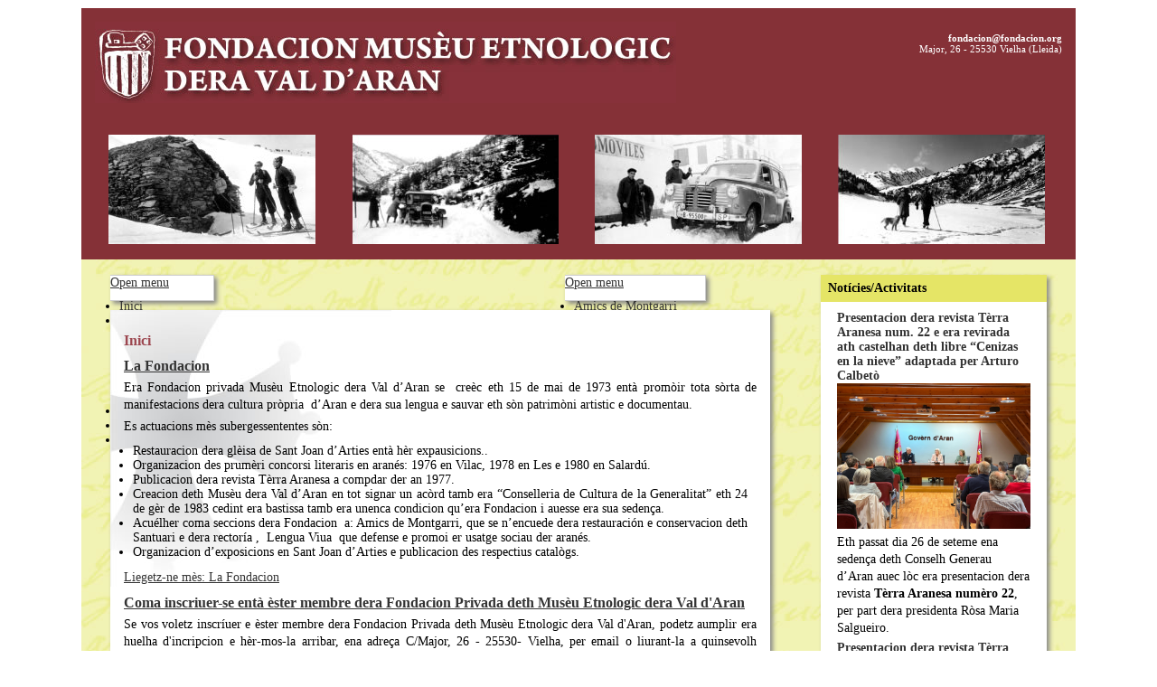

--- FILE ---
content_type: text/html; charset=utf-8
request_url: http://www.fondacion.org/
body_size: 19551
content:
<!DOCTYPE html>
<html xmlns="http://www.w3.org/1999/xhtml" xml:lang="ca-es" lang="ca-es" dir="ltr" >
	<head>
	<meta name="viewport" content="width=device-width, initial-scale=1.0" />
  <meta http-equiv="content-type" content="text/html; charset=utf-8" />
  <meta name="keywords" content="disseny web, aplicacions web, programaci� web, dissemy web Barcelona, disseny web Cardedeu, programaci� web Barcelona, programaci� web Cardedeu, gestor continguts, joomla, Cardedeu, Barcelona, Vall Aran, Girona, Granollers, dise�o web, programaci�n web, allotjament web, newsletters" />
  <meta name="x-ua-compatible" content="IE=edge,chrome=1" />
	 
	<base href="http://www.fondacion.org/" />
	<meta http-equiv="content-type" content="text/html; charset=utf-8" />
	<meta name="keywords" content="fondacion, museu, etnologic, vall, aran, lengua, montgarri" />
	<meta name="description" content="Fondacion privada Museu Etnologic dera Val d'Aran:entà  promòir tota sòrta de manifestacions dera cultura pròpria  d'Aran e dera sua lengua e sauvar eth sòn patrimòni artistic e documentau" />
	<meta name="generator" content="" />
	<title>Inici - Fondacion Museu Etnologic dera Val d'Aran</title>
	<link href="/component/xmlrpc/rsd.xml" rel="EditURI" type="application/rsd+xml" title="RSD" />
	<link href="/component/xmlrpc/manifest.xml" rel="wlwmanifest" type="application/wlwmanifest+xml" />
	<link href="/?format=feed&amp;type=rss" rel="alternate" type="application/rss+xml" title="RSS 2.0" />
	<link href="/?format=feed&amp;type=atom" rel="alternate" type="application/atom+xml" title="Atom 1.0" />
	<link href="/templates/fondacion/favicon.ico" rel="shortcut icon" type="image/vnd.microsoft.icon" />
	<link href="/modules/mod_maximenuck/themes/custom/css/maximenuck_maximenuck88.css" rel="stylesheet" type="text/css" />
	<link href="/modules/mod_maximenuck/themes/custom/css/maximenuck_maximenuck87.css" rel="stylesheet" type="text/css" />
	<script src="/media/jui/js/jquery.min.js?c753a3c9802e7b866888a689d86d7682" type="text/javascript"></script>
	<script src="/media/jui/js/jquery-noconflict.js?c753a3c9802e7b866888a689d86d7682" type="text/javascript"></script>
	<script src="/media/jui/js/jquery-migrate.min.js?c753a3c9802e7b866888a689d86d7682" type="text/javascript"></script>
	<script src="/media/system/js/caption.js?c753a3c9802e7b866888a689d86d7682" type="text/javascript"></script>
	<script src="/modules/mod_maximenuck/assets/maximenuck.min.js" type="text/javascript"></script>
	<script type="text/javascript">
jQuery(window).on('load',  function() {
				new JCaption('img.caption');
			});jQuery(document).ready(function(){new Maximenuck('#maximenuck88', {fxtransition : 'linear',dureeIn : 0,dureeOut : 500,menuID : 'maximenuck88',testoverflow : '0',orientation : 'horizontal',behavior : 'mouseover',opentype : 'open',fxdirection : 'normal',directionoffset1 : '30',directionoffset2 : '30',showactivesubitems : '0',ismobile : 0,menuposition : '0',effecttype : 'dropdown',topfixedeffect : '1',topfixedoffset : '',clickclose : '0',closeclickoutside : '0',clicktoggler : '0',fxduration : 500});});jQuery(document).ready(function(){new Maximenuck('#maximenuck87', {fxtransition : 'linear',dureeIn : 0,dureeOut : 500,menuID : 'maximenuck87',testoverflow : '0',orientation : 'horizontal',behavior : 'mouseover',opentype : 'open',fxdirection : 'normal',directionoffset1 : '30',directionoffset2 : '30',showactivesubitems : '0',ismobile : 0,menuposition : '0',effecttype : 'dropdown',topfixedeffect : '1',topfixedoffset : '',clickclose : '0',closeclickoutside : '0',clicktoggler : '0',fxduration : 500});});
	</script>

	<link rel="stylesheet" href="/templates/fondacion/css/position.css" type="text/css" media="screen,projection" />
	<link rel="stylesheet" href="/templates/fondacion/css/layout.css" type="text/css" media="screen,projection" />
<link rel="stylesheet" href="/templates/fondacion/css/menu.css" type="text/css" media="screen,projection" />
	<link rel="stylesheet" href="/templates/fondacion/css/print.css" type="text/css" media="Print" />
	<link rel="stylesheet" href="/templates/fondacion/css/general.css" type="text/css" />
	<link rel="stylesheet" href="/templates/fondacion/css/responsive.css" type="text/css" />
	<link href="/templates/fondacion/favicon.gif" rel="shortcut icon" type="image/x-icon" />

	
	<!--[if IE 7]>
		<link href="/templates/fondacion/css/ie7only.css" rel="stylesheet" type="text/css" />
	<![endif]-->
	<script language="javascript" src="/templates/fondacion/js/jquery-1.3.2.min.js"></script>

	<script>

     	jQuery.noConflict();
     	
		 
	</script>
</head>
<body>
<div id="accessibility">
<ul>
				<li><a href="#content" class="u2">Skip to Content</a></li>
				<li><a href="#mainmenu" class="u2">Skip to Main Navigation</a></li>
				<li><a href="#additional" class="u2">Skip to additional Information</a></li>
			</ul>
</div>
<div id="contenidor">
<div id="top">
	<div id="logo">
		<img src="/templates/fondacion/images/fondacion.jpg"/>
	</div>
	<div id="right_top">
		<div id="idiomes">
			
		</div>
		<div class="clr"></div>
		<div id="contacte">

<div class="custom"  >
	<strong></strong><br /><strong><span id="cloak87c6f4def0c474660ea52e080d93de55">Aquesta adreça de correu-e està protegida dels robots de spam.Necessites Javascript habilitat per veure-la.</span><script type='text/javascript'>
				document.getElementById('cloak87c6f4def0c474660ea52e080d93de55').innerHTML = '';
				var prefix = '&#109;a' + 'i&#108;' + '&#116;o';
				var path = 'hr' + 'ef' + '=';
				var addy87c6f4def0c474660ea52e080d93de55 = 'f&#111;nd&#97;c&#105;&#111;n' + '&#64;';
				addy87c6f4def0c474660ea52e080d93de55 = addy87c6f4def0c474660ea52e080d93de55 + 'f&#111;nd&#97;c&#105;&#111;n' + '&#46;' + '&#111;rg';
				var addy_text87c6f4def0c474660ea52e080d93de55 = 'f&#111;nd&#97;c&#105;&#111;n' + '&#64;' + 'f&#111;nd&#97;c&#105;&#111;n' + '&#46;' + '&#111;rg';document.getElementById('cloak87c6f4def0c474660ea52e080d93de55').innerHTML += '<a ' + path + '\'' + prefix + ':' + addy87c6f4def0c474660ea52e080d93de55 + '\'>'+addy_text87c6f4def0c474660ea52e080d93de55+'<\/a>';
		</script></strong><br />Major, 26 - 25530 Vielha (Lleida)</div>

		</div>
	</div>
	<div id="imatges">

<div class="custom"  >
	<img src="/images/fotos_capcalera/foto1.jpg" border="0" /><img src="/images/fotos_capcalera/foto2.jpg" border="0" /><img src="/images/fotos_capcalera/foto3.jpg" border="0" /><img src="/images/fotos_capcalera/foto4.jpg" border="0" /></div>
</div>
</div>
<div id="contenidor2">
	<div id="left">
		<div id="menu">
			<div class="menu-left" style=" ">
					<div class="mmenu">
					<!-- debut Maximenu CK -->
	<div class="maximenuckh ltr" id="maximenuck87" style="z-index:10;">
			<label for="maximenuck87-maximenumobiletogglerck" class="maximenumobiletogglericonck" style="display:none;">&#x2261;</label><a href="#" class="maximenuck-toggler-anchor" aria-label="Open menu" >Open menu</a><input id="maximenuck87-maximenumobiletogglerck" class="maximenumobiletogglerck" type="checkbox" style="display:none;"/>			<ul class=" maximenuck">
				<li data-level="1" class="maximenuck item111 current active first level1 " style="z-index : 12000;" ><a  data-hover="Inici" class="maximenuck " href="/" data-align="top"><span class="titreck"  data-hover="Inici"><span class="titreck-text"><span class="titreck-title">Inici</span></span></span></a>
		</li><li data-level="1" class="maximenuck item2 parent level1 " style="z-index : 11999;" ><a  data-hover="La Fondacion" class="maximenuck " href="/la-fondacion.html" data-align="top"><span class="titreck"  data-hover="La Fondacion"><span class="titreck-text"><span class="titreck-title">La Fondacion</span></span></span></a>
	<div class="floatck" style=""><div class="maxidrop-main" style=""><div class="maximenuck2 first " >
	<ul class="maximenuck2"><li data-level="2" class="maximenuck item117 first level2 " style="z-index : 11998;" ><a  data-hover="La Fondacion" class="maximenuck mobile" href="/la-fondacion.html" data-align="top"><span class="titreck"  data-hover="La Fondacion"><span class="titreck-text"><span class="titreck-title">La Fondacion</span></span></span></a>
		</li><li data-level="2" class="maximenuck item3 level2 " style="z-index : 11997;" ><a  data-hover="Objectius" class="maximenuck " href="/la-fondacion/objectius.html" data-align="top"><span class="titreck"  data-hover="Objectius"><span class="titreck-text"><span class="titreck-title">Objectius</span></span></span></a>
		</li><li data-level="2" class="maximenuck item8 level2 " style="z-index : 11996;" ><a  data-hover="Estatuts" class="maximenuck " href="/la-fondacion/estatuts.html" data-align="top"><span class="titreck"  data-hover="Estatuts"><span class="titreck-text"><span class="titreck-title">Estatuts</span></span></span></a>
		</li><li data-level="2" class="maximenuck item154 last level2 " style="z-index : 11995;" ><a  data-hover="Inscripcions" class="maximenuck " href="/la-fondacion/inscripcions.html" data-align="top"><span class="titreck"  data-hover="Inscripcions"><span class="titreck-text"><span class="titreck-title">Inscripcions</span></span></span></a>
	</li>
	</ul>
	</div></div></div>
	</li><li data-level="1" class="maximenuck item4 level1 " style="z-index : 11994;" ><a  data-hover="Activitats" class="maximenuck " href="/activitats-dera-fondacio.html" data-align="top"><span class="titreck"  data-hover="Activitats"><span class="titreck-text"><span class="titreck-title">Activitats</span></span></span></a>
		</li><li data-level="1" class="maximenuck item5 level1 " style="z-index : 11993;" ><a  data-hover="Revista annau" class="maximenuck " href="/revista-annau.html" data-align="top"><span class="titreck"  data-hover="Revista annau"><span class="titreck-text"><span class="titreck-title">Revista annau</span></span></span></a>
		</li><li data-level="1" class="maximenuck item190 last level1 " style="z-index : 11992;" ><a  data-hover="Llibres publicats" class="maximenuck " href="/llibres-publicats.html" data-align="top"><span class="titreck"  data-hover="Llibres publicats"><span class="titreck-text"><span class="titreck-title">Llibres publicats</span></span></span></a></li>            </ul>
    </div>
    <!-- fin maximenuCK -->
			
		</div>
	</div>
			<div class="menu-right" style=" ">
					<div class="mmenu">
					<!-- debut Maximenu CK -->
	<div class="maximenuckh ltr" id="maximenuck88" style="z-index:10;">
			<label for="maximenuck88-maximenumobiletogglerck" class="maximenumobiletogglericonck" style="display:none;">&#x2261;</label><a href="#" class="maximenuck-toggler-anchor" aria-label="Open menu" >Open menu</a><input id="maximenuck88-maximenumobiletogglerck" class="maximenumobiletogglerck" type="checkbox" style="display:none;"/>			<ul class=" maximenuck">
				<li data-level="1" class="maximenuck item6 first parent level1 " style="z-index : 12000;" ><a  data-hover="Amics de Montgarri" class="maximenuck " href="/amics-de-montgarri.html" data-align="top"><span class="titreck"  data-hover="Amics de Montgarri"><span class="titreck-text"><span class="titreck-title">Amics de Montgarri</span></span></span></a>
	<div class="floatck" style=""><div class="maxidrop-main" style=""><div class="maximenuck2 first " >
	<ul class="maximenuck2"><li data-level="2" class="maximenuck item118 first level2 " style="z-index : 11999;" ><a  data-hover="Amics de montgarri" class="maximenuck mobile" href="/amics-de-montgarri.html" data-align="top"><span class="titreck"  data-hover="Amics de montgarri"><span class="titreck-text"><span class="titreck-title">Amics de montgarri</span></span></span></a>
		</li><li data-level="2" class="maximenuck item9 last level2 " style="z-index : 11998;" ><a  data-hover="Activitats" class="maximenuck " href="/amics-de-montgarri/activitats.html" data-align="top"><span class="titreck"  data-hover="Activitats"><span class="titreck-text"><span class="titreck-title">Activitats</span></span></span></a>
	</li>
	</ul>
	</div></div></div>
	</li><li data-level="1" class="maximenuck item7 parent level1 " style="z-index : 11997;" ><a  data-hover="Lengua Viua" class="maximenuck " href="/lengua-viua.html" data-align="top"><span class="titreck"  data-hover="Lengua Viua"><span class="titreck-text"><span class="titreck-title">Lengua Viua</span></span></span></a>
	<div class="floatck" style=""><div class="maxidrop-main" style=""><div class="maximenuck2 first " >
	<ul class="maximenuck2"><li data-level="2" class="maximenuck item119 first level2 " style="z-index : 11996;" ><a  data-hover="Lengua-viua" class="maximenuck mobile" href="/lengua-viua.html" data-align="top"><span class="titreck"  data-hover="Lengua-viua"><span class="titreck-text"><span class="titreck-title">Lengua-viua</span></span></span></a>
		</li><li data-level="2" class="maximenuck item10 level2 " style="z-index : 11995;" ><a  data-hover="Activitats" class="maximenuck " href="/lengua-viua/activitats.html" data-align="top"><span class="titreck"  data-hover="Activitats"><span class="titreck-text"><span class="titreck-title">Activitats</span></span></span></a>
		</li><li data-level="2" class="maximenuck item210 last level2 " style="z-index : 11994;" ><a  data-hover="Cançon dera Garona" class="maximenuck " href="/lengua-viua/cancon-dera-garona-de-mossen-jusep-condo-sambeat.html" data-align="top"><span class="titreck"  data-hover="Cançon dera Garona"><span class="titreck-text"><span class="titreck-title">Cançon dera Garona</span></span></span></a>
	</li>
	</ul>
	</div></div></div>
	</li>            </ul>
    </div>
    <!-- fin maximenuCK -->
			
		</div>
	</div>
		</div>
		<div class="clr"></div>
		<div id="cos_right">
			<a name="content"></a>

							<div class="blog-featured" itemscope itemtype="https://schema.org/Blog">
<div class="page-header">
	<h1>
	Inici	</h1>
</div>
<div class="items-leading clearfix">
			<div class="leading-0 clearfix"
			itemprop="blogPost" itemscope itemtype="https://schema.org/BlogPosting">
			
	<h2 class="item-title" itemprop="headline">
			<a href="/la-fondacion.html" itemprop="url">
			La Fondacion		</a>
		</h2>








<p>Era Fondacion privada Musèu Etnologic dera Val d’Aran se  creèc eth 15 de mai de 1973 entà promòir tota sòrta de manifestacions dera cultura pròpria  d’Aran e dera sua lengua e sauvar eth sòn patrimòni artistic e documentau.</p>
<p>Es actuacions mès subergessententes sòn:</p>
<ul>
<li>Restauracion dera glèisa de Sant Joan d’Arties entà hèr expausicions..</li>
<li>Organizacion des prumèri concorsi literaris en aranés: 1976 en Vilac, 1978 en Les e 1980 en Salardú.</li>
<li>Publicacion dera revista Tèrra Aranesa a compdar der an 1977.</li>
<li>Creacion deth Musèu dera Val d’Aran en tot signar un acòrd tamb era “Conselleria de Cultura de la Generalitat” eth 24 de gèr de 1983 cedint era bastissa tamb era unenca condicion qu’era Fondacion i auesse era sua sedença.</li>
<li>Acuélher coma seccions dera Fondacion  a: Amics de Montgarri, que se n’encuede dera restauración e conservacion deth Santuari e dera rectoría ,  Lengua Viua  que defense e promoi er usatge sociau der aranés.</li>
<li>Organizacion d’exposicions en Sant Joan d’Arties e publicacion des respectius catalògs.</li>
</ul>
<p>



	
<p class="readmore">
			<a class="btn" href="/la-fondacion.html" itemprop="url" aria-label="Liegetz-ne mès: La Fondacion">
			<span class="icon-chevron-right" aria-hidden="true"></span> 
			Liegetz-ne mès:			La Fondacion		</a>
	</p>



		</div>
			</div>
	
		
		<div class="items-row cols-3 row-0 row-fluid">
					<div class="item column-1 span4"
				itemprop="blogPost" itemscope itemtype="https://schema.org/BlogPosting">
			
	<h2 class="item-title" itemprop="headline">
			<a href="/la-fondacion/inscripcions.html" itemprop="url">
			Coma inscriuer-se entà èster membre dera Fondacion Privada deth Musèu Etnologic dera Val d'Aran		</a>
		</h2>








<p>Se vos voletz inscr&iacute;uer e &egrave;ster membre dera Fondacion Privada deth Mus&egrave;u Etnologic dera Val d'Aran, podetz aumplir era huelha d'incripcion e h&egrave;r-mos-la arribar, ena adre&ccedil;a C/Major, 26 - 25530- Vielha, per email o liurant-la a quinsevolh membre dera Junta.</p>
<p><a href="/images/Inscripcion_Fondacion.pdf" target="_blank">Descargar huelha inscripcion</a></p>
<p>Gr&agrave;cies.</p>
<p>&nbsp;</p>



			</div>
			
			
		</div>
		
	


</div>

		</div>
	</div>
	<div id="right">
		<div id="user1"></div>
		<div id="user2">		<div class="modul">
							<div class="capcalera">Notícies/Activitats</div>
						<div class="interior"><ul class="latestnews ">
	<li itemscope itemtype="http://schema.org/Article">
		<a href="/activitats-dera-fondacio/104-presentacion-dera-revista-terra-aranesa-num-22-e-era-revirada-ath-castelhan-deth-libre-cenizas-en-la-nieve-adaptada-per-arturo-calbeto.html" itemprop="url">
			<span itemprop="name">
				Presentacion dera revista Tèrra Aranesa num. 22 e era revirada ath castelhan deth libre “Cenizas en la nieve” adaptada per Arturo Calbetò			</span>
		</a>
				<div class="pull-left item-image">
			<a href="/activitats-dera-fondacio/104-presentacion-dera-revista-terra-aranesa-num-22-e-era-revirada-ath-castelhan-deth-libre-cenizas-en-la-nieve-adaptada-per-arturo-calbeto.html"><img
			 src="/images/2025/terra-Aranesa-num22_2.jpeg" alt="" itemprop="thumbnailUrl"/></a>
		</div>
		<div class="page" title="Page 1">
<div class="section" style="background-color: #ffffff;">
<div class="layoutArea">
<div class="column">
<p>Eth passat dia 26 de seteme ena seden&ccedil;a deth Conselh Generau d&rsquo;Aran auec l&ograve;c era presentacion dera revista <strong>T&egrave;rra Aranesa num&egrave;ro 22</strong>, per part dera presidenta R&ograve;sa Maria Salgueiro.</p>
	</li>
	<li itemscope itemtype="http://schema.org/Article">
		<a href="/activitats-dera-fondacio/103-presentacion-dera-revista-terra-aranesa-num-21.html" itemprop="url">
			<span itemprop="name">
				Presentacion dera revista Tèrra Aranesa num. 21			</span>
		</a>
				<div class="pull-left item-image">
			<a href="/activitats-dera-fondacio/103-presentacion-dera-revista-terra-aranesa-num-21.html"><img
			 src="/images/2024/Terra-Aranesa-21-2.jpeg" alt="" itemprop="thumbnailUrl"/></a>
		</div>
		<p>Eth passat dia 2 de noveme ena sala d&rsquo;Actes deth Conselh Generau d&rsquo;Aran auec l&ograve;c era presentacion dera&nbsp;&nbsp;<strong>Revista T&egrave;rra Aranesa num&egrave;ro 21</strong></p>
	</li>
	<li itemscope itemtype="http://schema.org/Article">
		<a href="/activitats-dera-fondacio/97-presentacion-dera-revista-terra-aranesa-num-19.html" itemprop="url">
			<span itemprop="name">
				Presentacion dera revista Tèrra Aranesa num. 19			</span>
		</a>
				<div class="pull-left item-image">
			<a href="/activitats-dera-fondacio/97-presentacion-dera-revista-terra-aranesa-num-19.html"><img
			 src="/images/2022/presentacion-terra-aranesa-19.jpg" alt="" itemprop="thumbnailUrl"/></a>
		</div>
		<p>Eth passat dia 15 d&rsquo;octobre ena Sala d&rsquo;Actes deth Conselh Generau d&rsquo;Aran auec l&ograve;c era presentacion dera&nbsp;<strong>Revista T&egrave;rra Aranesa num&egrave;ro 19</strong></p>
	</li>
</ul>			</div>
		</div>
	</div>
		<div id="user3"></div>
	</div>

<div class="clr"></div>
</div>
			
			
			<div id="peu">
				
				
			</div>
			<div id="credits">
			<a href="http://www.arluksoft.com" target="_blank" title="Disseny web: Arluk Software, S.L.">Disseny web: Arluk Software, S.L.</a>
			</div>

		
	<div class="clr"></div>
</div>

	

</body>
</html>


--- FILE ---
content_type: text/css
request_url: http://www.fondacion.org/templates/fondacion/css/position.css
body_size: 898
content:
*
{
	margin: 0;
	padding: 0;
}

body
{
margin:0;
padding:0;
text-align: center;

}
ul{
margin:5px;
padding:5px;
}
/* ################   Position ################  */
#accessibility {
position: absolute;
left: -2000px;
top: -2000px;
display: none;
}

#source {
position: absolute;
left: -2000px;
top: -2000px;
display: none;
}

#contenidor{
width:1100px;
text-align:left;
margin-left:auto;
margin-right:auto;
padding:9px;

}
#top{
height:278px;
}
#logo{
height:125px;
float:left;
padding:15px;
padding-bottom:0;

}
#left{
float:left;
width:750px;
padding-top:17px;
padding-left:32px;
}
#right{
float:right;
width:250px;
margin-top:17px;
margin-right:32px;
}
#right_top{
float:right;
width:260px;
}
#idiomes{
float:right;
padding-right:10px;

}
#imatges{
clear:both;
padding:10px;
padding-top:0;
}
#contacte{
float:right;
padding-right:15px;
padding-top:15px;
}
#menus{
height:43px;
width:945px;
float:left;
}
#menu{
float:left;
width:750px;
}
.mmenu{
float:left;
}
#contenidor2{
padding-top:0px;
padding-bottom:40px;

}
#peu{

}
#credits{
height:25px;
}
#submenu{

}
#cos{
padding-left:5px;
font-size:12px;
}
#cos_right{
/**/width:700px;
float:left;
padding-left:15px;
padding-right:15px;
font-size:14px;
margin-top:10px;
padding-bottom:15px;
padding-top:15px;
text-align:justify;
min-height:500px;

}
#user3{
/*width:170px;*/
float:left;
margin-left:5px;
}
#user2{
padding-bottom:10px;

}

 iframe.wrapper {
 z-index: 0;
 }
 
.clr{clear:both;}
.content {
padding: 0px 0px 0px 0px;
font-size: 10px;
line-height: 18px;
}

/* ###################### generell ###################### */

/* ###############  main * ########################### */
/* position */
.leading
{
	border: solid 1px #CCCCCC;
	color: #000000;
	margin: 10px 0px 10px 0px;
	padding: 10px 20px 10px 20px;
	position: relative;
}

.leading_separator
{
	border-bottom: solid 0px #333333;
	display: block;
	height: 10px;
	margin: 0 0 0px 0;
}

.article_separator
{
	border: solid 1px #333333;
	display: none;
	margin: 0px 0 0px 0;
}

.blog { padding: 0; }

.cols1
{
	display: block;
	float: none !important;
	margin: 0 !important;
}

.cols2 { width: 45%; }
.cols3 { width: 30%; }

.column1 , .column2
{
	border: solid 0px #D4A7C5;
	margin: 0 5px 0 0;
	position: relative;
}

.column2 , .column1
{
	float: left;
	margin: 0;
}

.column2
{
	float: right;
	margin: 0;
	width: 45%;
}

.article_row
{
	margin: 0px 0 0px 0;
	padding: 0;
	overflow: hidden;
}

.article_column
{
	border: solid 0px #ccc;
	padding: 10px 10px 10px 0;
}

.row_separator2
{
	display: block;
	clear: both;
	margin: 0;
	border: solid 0px;
}
.menu-left{
	width:445px;float:left;
}
.menu-right{
	width:247px;float:right;
}

--- FILE ---
content_type: text/css
request_url: http://www.fondacion.org/templates/fondacion/css/layout.css
body_size: 3797
content:
@import url(menu.css);
body{
font-family:"Times New Roman", Times, serif;
font-size:14px;
}
#top{
background-color:#853137;
}
#contacte{
color:#FFFFFF;
text-align:right;
font-family:Verdana;
font-size:11px;
}
#contenidor2{
background:#FFFFFF url(../images/fons_cos.jpg);
background-repeat:repeat-y;
}
#cos_right{
background:#FFFFFF url(../images/fons_text.jpg);
background-repeat:no-repeat;
box-shadow: 3px 3px 5px #888888;
}
#peu{
text-align:center;
}
#credits{
text-align:right;
font-size:10px;
}
#menu{
font-size:14px;
}
.mmenu{
/*background:url(../images/fons_menu_db.gif);
background-position:right bottom ;
background-repeat:no-repeat;*/
background-color:#FFFFFF;
border:1px solid #CCCCCC;
height:27px;
border-left:0;

}
/*.mmenu div{
background:url(../images/fons_menu_eb.gif);
background-position:left bottom;
background-repeat:no-repeat;
height:31px;
}
.mmenu div div{
background:url(../images/fons_menu_dt.gif);
background-position:top right;
background-repeat:no-repeat;
height:31px;
}
.mmenu div div div{
background:url(../images/fons_menu_et.gif);
padding-bottom:6px;
padding-right:4px;
background-repeat:no-repeat;
background-position:top left;
}
.mmenu div div div div{
background:url(none);
padding:0;
}*/
#right{

	background-repeat:none;
}
#right #user1, #right #user2{
	background: #FFF;
}
a:link,a:visited
{
	color:#333;
}

a:hover,a:active,a:focus
{
	color:#333;
	text-decoration:underline;
}
h1,h2{
color: #9C464F;
font-size:16px;
margin:10px 0 0 0;
}
h3 {
	font-size:1.1em;
	font-weight:bold;
	margin:10px 0 0 0;
	color: #9C464F;
}

h4 {
	border:solid 0;
	color:#000;
	font-size:1em;
	color: #9C464F;
}

input:focus {
	border:solid 2px;
}

fieldset {
	border:0;
}

ol.list {
	list-style-position:inside;
	margin:20px 0;
	padding:0;
}

ol.list li {
	border-bottom:solid 1px #EFDEEA;
	margin:10px 0;
	padding:10px;
	background:#FBF7FA;
}

ol.list li h4 {
	border-bottom:solid 0 #CCC;
	color:#099;
	display:inline;
	margin:0 0 10px;
}

p {
	line-height:1.4em;
	margin:5px 0;
}

ul li a.u2:focus,p a.u2:active
{
	padding:0.5em;
	background-color:#000;
	color:#FFF;
	display:inline;
	height:2.5em;
	left:0;
	margin-top:0;
	padding-left:15px;
	position:absolute;
	top:0;
	width:13.8em;
}

p.counter {
	/*background:#EEE;*/
	color:#000;
	font-weight:bold;
	margin:10px 0;
	padding:5px;
	border:1px solid #FBE6DB;
}

p.buttonheading {
	text-align:right;
}

.buttonheading img
{
	border:0;
}

p.buttonheading a:link,p.buttonheading a:visited
{
	border:solid 2px #fff;
}

.leading p.buttonheading a:link,.leading p.buttonheading a:visited
{
	border:0;
}

p.buttonheading a:hover
{
	background:none !important;
	color:#000 !important;
}

p.buttonheading a:active,p.buttonheading a:focus
{
	border:solid 2px;
	color:#000;
}

em
{
	font-weight:bold;
}




/* ################ left ######################## */


/* ###############  main * ########################### */
/* position */
.leading_separator {
border-bottom:solid 0 #333;
display:block;
height:10px;
margin:0;
}


.article_column h2 {
/*background:#fff;*/
color:#9C464F !important;
font-size:1.2em !important;
font-weight:bold !important;
padding:0;
}

.article_row .column1 h2,.article_row .column2 h2 {
/*border-bottom:solid 1px #CF9858;*/
color:#9C464F;
margin:0 0 2px;
padding:5px 5px 5px 0;
}

.article_row p.iteminfo {
/*background:#fff;*/
line-height:1em;
margin:0 -10px 5px;
padding:10px;
}


.contentdescription {
padding:10px 0;
overflow:hidden;
}

.image_left {
float:left;
border:solid 0 #ccc;
margin:0 10px 10px 0;
}

.image_right {
float:right;
border:solid 1px #ccc;
margin:0 0 10px 10px;
}

.wrap_image {
clear:left;
}

.createdate {
color:#932467;
display:block;
font-size:0.85em;
}

.createdby {
color:#932467;
display:block;
font-size:0.85em;
padding:0 0 0 2px;
}

.modifydate {
color:#932467;
display:block;
font-size:0.85em;
padding:0;
}

span.content_rating,.leading span.content_rating {
margin:10px 0 0;
display:block;
}

.content_vote {
margin:0 0 10px;
display:block;
}

.content_vote input {
margin:0 5px;
}


/*  ####################   Formulare   #####################  */
form.limit {
}

form.login {
background:#93246F;
color:#000;
font-size:0.9em;
margin:5px 0 20px;
padding:10px 10px 20px 15px;
text-align:left;
}

form.login .inputbox:focus {
border:solid 2px #000;
}

form.login p {
clear:both;
border:solid 0 #000;
font-size:1em;
}

form.login .button {
background:url(../images/pfeil.gif) #C39 no-repeat;
clear:left;
color:#fff;
display:block;
font-weight:bold;
margin:0 0 10px !important;
padding:0 0 0 30px !important;
cursor:pointer;
border:solid 0;
}

form.login fieldset {
border:solid 0 #000;
margin:0;
padding:0;
text-align:left;
}

form.login input {
background:#fff;
border:solid 2px #C39;
color:#000;
padding:2px 2px 0;
width:90%;
}

form.login input.checkbox {
background:none;
border:solid 0 #000;
float:left;
margin:11px 0 0;
padding:5px;
width:20px;
}

form.login label {
color:#000;
display:block;
font-weight:bold;
margin:5px 0 0;
padding:2px 2px 0;
}

form.login label.remember {
float:left;
margin:5px 0 20px;
padding:5px 0 0;
width:11em;
}

form.login p {
color:#000;
}

form.login p a {
color:#000;
}

form.login p a:hover,form.login p a:active,form.login p a:focus {
color:#000;
text-decoration:none;
}

form.lost_password .button,.login_form .button {
background:url(../images/pfeil.gif) #000 no-repeat;
border:0;
color:#fff;
font-weight:bold;
margin:0;
padding:0 0 0 30px;
cursor:pointer;
}


/* #####################  form.registration ################ */
form.search_result,form.registration,form.lost_password,.login_form {
background:#fff;
border:solid 0 #93246F;
margin:15px 10px 0;
padding:0;
position:relative;
}

.search_result .button,form.registration .button {
background:url(../images/pfeil.gif) #000 no-repeat;
border:0;
color:#fff;
font-weight:bold;
margin:10px 0 0;
padding:0 5px 0 30px;
cursor:pointer;
}

.registration fieldset p {
margin:10px 0;
}

.registration div,.login_form div,.lost_password div {
margin:5px 0;
}

/* ########################## search ############################ */
.searchintro {
font-weight:normal;
margin:0 0 20px;
}

.searchintro img {
display:inline; border:0px
}

.display {
margin:20px 0 0;
text-align:right;
}

.filter {
margin:10px 0 0;
}

.inputbox:focus {
border:solid 2px #000;
}

.highlight {
font-weight:bold;
}

fieldset.word,fieldset.only {
border:solid 1px #ccc;
}

.only {
border:solid 0;
margin:10px 0 0 10px;
padding:5px 10px;
line-height:1.3em;
}

.word {
background:#fff;
padding:10px 10px 10px 0;
border:solid 0 !important;
}

.word input {
background:#fff;
border:solid 2px #999;
color:#93246F;
font-weight:bold;
margin:0 0 0 10px;
padding:2px;
}

.phrase {
color:#000;
margin:10px 10px 10px 0;
padding:10px;
width:60%;
border:solid 1px #ccc;
float:left;
}

/*Selects*/
.phrase .inputbox {
background:#fff;
color:#000;
display:block;
height:1.5em;
margin-top:10px;
width:12em;
}

.phrase .inputbox option {
background:#EFDEEA;
border-bottom:solid 1px #333;
padding:2px;
}

.phrase .inputbox option a:hover {
background:#C00;
border-color:#CFD0D6;
color:#fff;
}

.search_result legend {
border-bottom:solid 0 #000;
background:#fff;
}

/* ########################### contacts ########################### */
div.contact {
margin:10px 0;
}

address {
font-style:normal;
margin:10px 0;
}

address p {
line-height:1em;
}

.contact label {
float:left;
font-weight:bold;
width:14em;
margin:10px 0 0;
}

span.marker {
margin:0 10px 0 0;
}

.contact_email_checkbox label {
float:none !important;
}

.contact label.copy {
width:90%;
padding:0 0 0 10px;
}

.contact form {
background:#EFDEEA;
color:#000;
padding:20px;
margin:10px 0;
}

.contact input {
background:#fff;
border:solid 2px #C39;
color:#000;
padding:2px 2px 0;
margin:10px 0 0;
}

.contact .button {

border:0;
color:#fff;
font-weight:bold;
margin:20px 10px 0 0;
padding:0 0 0 30px;
cursor:pointer;
}

label.textarea {
float:none !important;
margin:10px 0;
display:block;
width:100%;
}

#contact_text {
width:80%;
height:150px;
}

.contact input.invalid,.contact textarea.invalid {
border:solid 2px red;
}

.contact label.invalid {
color:red;
}

/*#################### tabellen ############################ */
table.newsfeed {
border:solid 1px;
}

table.newsfeeds td,table.weblinks td,table.category td {
border-right:solid 1px #EEE;
padding:5px;
}

table.newsfeeds th,table.weblinks th,table.category th {
background:#EEE;
padding:5px;
}

table.newsfeeds,table.weblinks,table.category {
border:solid 1px #eee;
font-size:1em;
margin:20px 0;
}

/* category table */
#count {
width:10%;
}

#tableOrdering {
width:70%;
}

#author {
width:20%;
}


/* Error Message contact form */
p.error {
color:#93246F;
background:#F2E3ED;
border-top:3px solid #93246F;
border-bottom:3px solid #93246F;
padding:10px;
}

body.contentpane {
background:#fff;
width:auto;
margin:10px;
line-height:1.4em;
text-align:left;
}

.tool-tip {
font-size:0.8em;
}

.tool-title {
font-weight:bold;
}

/* form validation */
.invalid {
border-color:red !important;
}

label.invalid {
color:red;
}

/* editor */
.contentpaneopen_edit{
	float: left;
}

.contentpaneopen_edit img
{	border:0
}

form.editor legend {
font-size:1.2em;
font-weight:bold;
padding:2px;
}

form.editor fieldset {
border:solid 1px #ccc;
padding:20px;
margin:10px 0;
}

form.editor .publishing label {
float:left;
width:14em;
font-weight:bold;
}

form.editor .publishing div {
margin:5px 0;
}

form.editor .publishing .radio label {
float:none;
width:14em;
}

form.editor .publishing .radio label span {
float:left;
width:14em;
}

form.editor fieldset.metadata label {
float:none !important;
display:block;
font-weight:bold;
}

.save {
text-align:right;
padding:10px 0;
}

/* user */
form.user {
margin:10px 0;
}

form.user label {
width:40%;
float:left;
}

/* article index */
table.contenttoc {
border:solid 1px #ccc;
padding:10px;
margin:10px;
}

.pagenavcounter {
font-weight:bold;
}



/* Advertisement */

.moduletable_text
{margin:10px}

.banneritem_text
{
margin: 10px 0 10px 0;
background:#f5f5f5;
padding:5px;
border:solid 1px #eee
}

/********************************PERSONALITZATS***********************************/

/* Topmenu */
#menus{
background:#000000;
}
 ul#mainlevel
{
list-style: none;
padding: 0;
margin: 0;
margin-left:margin: 10px;
white-space: nowrap;
margin: 0px auto;
margin-top:3px;
}

ul#mainlevel li{
float: left;
margin: 0;
height: 30px;
line-height: 30px;
white-space: nowrap;
margin-right: 1px;
border-right:1px solid #CF9858;
}

ul#mainlevel li a{
height: 30px;
display: block;
padding-left: 14px;
padding-right: 15px;
text-decoration: none;
margin-left: 4px;
white-space: nowrap;
color:#FFF;
font-weight:normal;
font-size:14px;
}
 ul#mainlevel li a#active_menu {
text-decoration: none;
color:#CF9858;
background:url(../images/menu_actiu.jpg);
background-position:center left;
background-repeat:no-repeat;
}
ul#mainlevel-nav
{
list-style: none;
padding: 0;
margin: 0;
margin-left:margin: 10px;
white-space: nowrap;
margin: 0px auto;
}

ul#mainlevel-nav li{
width: 190px !important;
float: left;
margin: 0;
height: 20px;
line-height: 20px;
white-space: nowrap;
margin-right: 1px;
}

ul#mainlevel-nav li a{
height: 20px;
display: block;
padding-left: 14px;
padding-right: 15px;
text-decoration: none;
margin-left: 4px;
white-space: nowrap;
color:#FFF;
font-weight:bold;
font-size:15px;
}
 ul#mainlevel-nav li a#active_menu {
text-decoration: none;
color:#FFFFFF;
background:url(../images/menu_actiu.jpg);
background-position:center left;
background-repeat:no-repeat;
}

hr {
width:  90%; 
 }
hr.separator {
width:  40%; 
 }
a.pnav {
}
.pnav:hover {
}
a.readon {
font-size: 11px;
text-decoration: none;
line-height: 15px;
border: 1px solid #FBE6DB;
padding-left: 5px;
padding-right: 5px;
margin-top: 10px;
text-decoration: none;
font-weight: normal;
}
a.readon:hover {
background: #FBE6DB;
text-decoration:none;
}


.blog {
width: 100%;
}

.contentheading {
width: 98%;
font-weight: bold;
font-size: 16px;
height: 23px;
/*line-height: 20px;*/
color: #9C464F;
padding-bottom:15px;
margin:0;
}

.contentpaneopen {
text-align: left;
background: transparent;
font-size: 10px;
line-height: 1.8;
}

table.contentpane td.contentheading {
font-weight: bold;
font-size: 16px;
height: 23px;
line-height: 20px;
border: none;
}

.contentdescription {
font-size: 12px;
}
.sectiontableheader {
font-weight: bold;
font-size: 12px;
height: 25px;
line-height: 25px;
}
.categorytitle {
font-weight: bold;
font-size: 16px;
height: 25px;
line-height: 25px;
}
.componentheading {
font-weight: bold;
font-size: 16px;
height: 23px;
line-height: 20px;
color: #9C464F;
margin-bottom: 5px;
}
a.category {
text-decoration:  underline; 
 }
a.category:hover {
text-decoration:  underline; 
 }
table.moduletable {
width:  100%; 
font-size: 80%;
 }
table.moduletable th  {
font-size: 80%;
}

.poll {
font-size: 10px;
text-align: center;
}


.back_button a{
font-size: 10px;
font-weight: normal;
}

.blogsection {
font-size: 10px;
}

.blog_more ul li{
list-style: none;
padding-left: 14px;
line-height: 18px;
}

table.contenttoc {
border: 1px solid #CCCCCC;
padding: 3px;
}

table.contenttoc th{
font-weight: bold;
font-size: 10px;
border-bottom: 1px solid #BBBBBB;
}

form {
margin: 0px;
padding: 0px;
}
#idiomes{
text-align:right;
}
#idiomes ul{
list-style-image:none;
list-style-position:outside;
list-style-type:none;
margin:3px auto 0;
padding:0;
white-space:nowrap;
}
#idiomes ul li{
background-image:none;
border:medium none;
float:left;
font-size:0.9em;
margin:1px;
padding-left:0;
padding-right:0;
white-space:nowrap;
height: 20px;
line-height: 20px;
}
#idiomes ul li a{
color:#FFFFFF;
display:block;
padding-right:5px;
padding-left:5px;
height:20px;
text-decoration:none;
}
#idiomes ul li#active_language a{

color:#E5E566;

}
ul.pagination {
list-style-type:none;
margin:0;
padding:0;
text-align:left;
}

ul.pagination li {
display:inline;
padding:2px 5px 0;
text-align:left;
}

ul.pagination li a {
padding:2px;
}
div.capcalera{
background-color:#E5E566;
font-weight:bold;
padding-top:7px;
padding-bottom:7px;
padding-left:8px;
}
div.interior{
padding:8px;
padding-top:0;
}
#contacte_web div{
background-color:#FAFAE0;
margin-bottom:2px;
padding:2px;
clear:both;
}
#contacte_web label{
width:50px;
display:block;
float:left;
font-size:12px;
font-weight:bold;
}
#contacte_web input,#contacte_web textarea{
width:120px;
font-size:12px;
border:1px solid #E5E566;
background-color:#FCFCED;
float:left;
}
#contacte_web input.submit_button{
width:180px;
}
.chronoform{
display:none;
}
.LV_validation_message{
margin:0;
float:left;
}
#contacte_web div.clr{
padding:0;
margin:0;
clear:both;
}
#imatges img{
padding-left:20px;
padding-right:20px;
}
.jxtcnews{
padding-top:10px;
font-size:13px;
text-align:justify;
}
.jxtcnews a{
font-weight:bold;
text-decoration:none;
color:#000;
}
.img_right{
padding-left:10px;
}
.img_left{
padding-right:10px;
}
.items-row{
	clear:both;
	padding-bottom:10px;
}
.pagination{
	clear:both;
}
.pagination ul{
	margin:0;
	padding:0;
	text-align: center;
	list-style: none;
}
.pagination ul li{
	display:inline;
	padding: 0 5px;
}
#contacte a{
	color:#FFF;
	text-decoration: none;
}
#user2,.mmenu{
	box-shadow: 3px 3px 5px #888888;
}
.latestnews{
	list-style: none;
}
.latestnews li{
	margin-bottom: 5px;
}
.latestnews a{
	text-decoration: none;
	font-weight: bold;
}
.latestnews img{
	display: block;
	clear: both;
	float: none!important;
}

--- FILE ---
content_type: text/css
request_url: http://www.fondacion.org/templates/fondacion/css/menu.css
body_size: 1140
content:
/** IE bugs: a:link, a:visited, a:hover need to be styled as well; does not display separator... workaround? */
/** customize colors here */
a.mainlevel, 
a.mainlevel:link,
a.mainlevel:visited {
	color: #000000;
}

a.mainlevel:hover, a.mainlevel_active:hover, a.mainlevel_current:hover,a.mainlevel_active,a.mainlevel_current, a.mainlevel_active:link, a.mainlevel_current:link, a.mainlevel_active:visited, a.mainlevel_current:visited,a#active_menu {
	color: #E1C7CA;
}

a.sublevel, a.sublevel_active, a.sublevel_current,
a.sublevel:link, a.sublevel_active:link, a.sublevel_current:link,
a.sublevel:visited, a.sublevel_active:visited, a.sublevel_current:visited {
	background-color: #FFFFFF;
	color: #9C464F;
}

a.sublevel:hover, a.sublevel_active:hover, a.sublevel_current:hover {
	background-color: #FFFFFF;
	color: #9C464F;
}

ul.mainlevel ul ul a.sublevel, ul.mainlevel ul ul a.sublevel_active, ul.mainlevel ul ul a.sublevel_current,
ul.mainlevel ul ul a.sublevel:link, ul.mainlevel ul ul a.sublevel_active:link, ul.mainlevel ul ul a.sublevel_current:link,
ul.mainlevel ul ul a.sublevel:visited, ul.mainlevel ul ul a.sublevel_active:visited, ul.mainlevel ul ul a.sublevel_current:visited {
	background-color: blue;
	color: #9C464F;
}

ul.mainlevel ul ul a.sublevel:hover, ul.mainlevel ul ul a.sublevel_active:hover, ul.mainlevel ul ul a.sublevel_current:hover {
	background-color: #E0E0E0;
	color: blue;
}

ul.mainlevel .expanded {
	display: block;
	/*background-image: url("../images/arrow_down.gif");
	background-position: right center;
	background-repeat: no-repeat;
	padding-right: 10px;*/
}

ul.mainlevel ul .expanded {
	/*background-image: url("../images/arrow_right.gif");*/
}


/** customize style / layout here */

a.mainlevel, a.mainlevel_active, a.mainlevel_current, span.mainlevel,
a.mainlevel:link, a.mainlevel_active:link, a.mainlevel_current:link,
a.mainlevel:visited, a.mainlevel_active:visited, a.mainlevel_current:visited,
a.mainlevel:hover, a.mainlevel_active:hover, a.mainlevel_current:hover,
a.sublevel, a.sublevel_active, a.sublevel_current, span.sublevel,
a.sublevel:link, a.sublevel_active:link, a.sublevel_current:link,
a.sublevel:visited, a.sublevel_active:visited, a.sublevel_current:visited,
a.sublevel:hover, a.sublevel_active:hover, a.sublevel_current:hover {
	font-weight: bold;
	font-size: 100%;
	text-align: left;
	text-decoration: none;
	display: block;
	border-left: 1px solid #CCCCCC;
	padding: 0.4em 0.5em 0.5em 0.5em;	/* top, right, bottom, left */
}

a.mainlevel, a.mainlevel_active, a.mainlevel_current, span.mainlevel {
}

a.sublevel, a.sublevel_active, a.sublevel_current, span.sublevel,
a.sublevel:link, a.sublevel_active:link, a.sublevel_current:link,
a.sublevel:visited, a.sublevel_active:visited, a.sublevel_current:visited,
a.sublevel:hover, a.sublevel_active:hover, a.sublevel_current:hover {
	border-top: none;
	height: 1%;	/* this is required for the IE to cause the "hasLayout" property and make the whole anchor clickable - "Holly Hack" */
	border-left:0px;
}

#active_menu,
a.mainlevel_active, a.mainlevel_current,
a.mainlevel_active:link, a.mainlevel_current:link,
a.mainlevel_active:visited, a.mainlevel_current:visited,
a.mainlevel_active:hover, a.mainlevel_current:hover,
a.sublevel_active, a.sublevel_current,
a.sublevel_active:link, a.sublevel_current:link,
a.sublevel_active:visited, a.sublevel_current:visited,
a.sublevel_active:hover, a.sublevel_current:hover {
	font-weight: bold;
}

ul.mainlevel, .mainlevel ul {
	padding: 0;
	margin: 0;
	list-style: none;
	line-height: 1;
	z-index: 100;
}

ul.mainlevel li {
	padding: 0;
	margin: 0;
	background: none;
	float: left;
}

ul.mainlevel li li {
	position: relative;
	display: block;
	width: 10em;
}


ul.mainlevel ul {
	display: block;
	position: absolute;
	left: -999em;
	margin: 0em 0 0 0em;
	width: auto;
	height: auto;
	z-index: 101;
	border:1px solid #CCCCCC;
}

ul.mainlevel li li ul {
	margin: -1.8em 0 0 10em;
	z-index: 102;
}


/** IE7.0 workaround */
ul.mainlevel li:hover, ul.mainlevel li.hover {
	position: static;
}


/** general on-mouse-over display */

ul.mainlevel li:hover ul,
ul.mainlevel li.hover ul {
	left: auto;
}

ul.mainlevel li:hover ul ul,
ul.mainlevel li.hover ul ul {
	left: -999em;
}

ul.mainlevel li:hover ul li:hover ul,
ul.mainlevel li.hover ul li.hover ul {
	left: auto;
}


ul.mainlevel, ul.mainlevel li li {
	clear: left;
}

/** separator */
span.mainlevel, span.sublevel {
	display: block;
	width: 1em;
	border-width: 0px;
	margin-left: 1em;
	padding: 0;
	padding-top: 1px;
}

/** IE5.0/win workaround: the ">" is handled like a "," */
ul.mainlevel > ul.mainlevel {
	position: absolute;
	top: 5em;	/* change the absolute position for IE5.0 here */
}
ul.mainlevel > ul.mainlevel li.hover ul {
	margin: 0.1em 0 0 0em;	/* top, right, bottom, left */
}
ul.mainlevel > ul.mainlevel li.hover ul ul {
	margin: -1.6em 0 0 10em;	/* top, right, bottom, left */
}


--- FILE ---
content_type: text/css
request_url: http://www.fondacion.org/templates/fondacion/css/responsive.css
body_size: 606
content:
.mobile{
		display:none!important
	}
	img{
	max-width: 100%;
	}
@media screen and (max-width: 1125px) and (min-width: 980px) {
    #contenidor{
    	width:980px;
    	padding:9px 0;
    }
    #imatges img{
    	padding: 0 5px;
    }
    #left{
    	width:675px;
    }
    #menu{
    	width:700px;
    }
    #cos_right{
    	width:655px;
    }
    #right{
    	width:210px;
    }
}
@media screen and (max-width: 978px) and (min-width: 768px) {
    #contenidor{
    	width:768px;
    	padding:9px 0;
    }
    #imatges img{
    	padding: 0 5px;
    	box-sizing: border-box;
    	max-width: 25%;
    }
    #left{
    	width:100%;
    	 box-sizing: border-box;
    	 padding-right:32px;
    }
    #menu{
    	width:102%;
    	box-sizing: border-box;
    }
    #cos_right{
    	width:100%;
    	box-sizing: border-box;
    }
    #right{
    	width:100%;
    	box-sizing: border-box;
    	margin: 0;
    	padding: 17px 32px;
    	background: transparent;
    }
    #right #user2{
    	background: #FFF;
    }
    #logo img{
    	max-width: 75%;
    }
    #contacte{
    	
    }
    #top{
    	position: relative;
    	height:auto;
    }
    #right_top{
    	position: absolute;
    	top: 0;
    	right: 0;
    }
}
@media screen and (max-width: 767px) {
    #contenidor{
    	width:100%;
    	padding:9px 5px;
    	box-sizing: border-box;
    }
    #imatges img{
    	padding: 0 5px;
    	box-sizing: border-box;
    	max-width: 25%;
    }
    #left{
    	width:100%;
    	 box-sizing: border-box;
    	 padding-right:15px;
    	 padding-left:15px;
    }
    #menu{
    	width:102%;
    	box-sizing: border-box;
    }
    #cos_right{
    	width:100%;
    	box-sizing: border-box;
    }
    #right{
    	width:100%;
    	box-sizing: border-box;
    	margin: 0;
    	padding: 17px 15px;
    	background: transparent;
    }
    #right #user2{
    	background: #FFF;
    }
    #logo{
    	float:none;
    	height: auto;
    }
    #logo img{
    	max-width: 90%;
    }
    #contacte{
    	float: none;
    	position: relative;
    	padding-top: 0;
    	padding-bottom: 5px;
    }
    #top{
    	position: relative;
    	height:auto;
    }
    #right_top{
    	position: relative;
    	top: 0;
    	right: 0;
    }
    .menu-left,.menu-right{
    	float:none;
    	padding-bottom:40px;
    }

}
@media screen and (max-width: 524px) {
	.mmenu{
		height:auto;
		width:100%;

	}
	.menu-left,.menu-right{
		width:100%;
    	
	}
	#menu{
		width:100%;

    	box-sizing: border-box;
	}
	.menu-left .mmenu{
		border-bottom: 0;
	}
	.menu-right .mmenu{
		border-top: 0;
	}
	#menu .mmenu div.maximenuckh div.floatck{
		border:0;
	}
	#left,#right{
		padding: 10px 10px;
	}
	.mobile{
		display:block!important;
	}
}